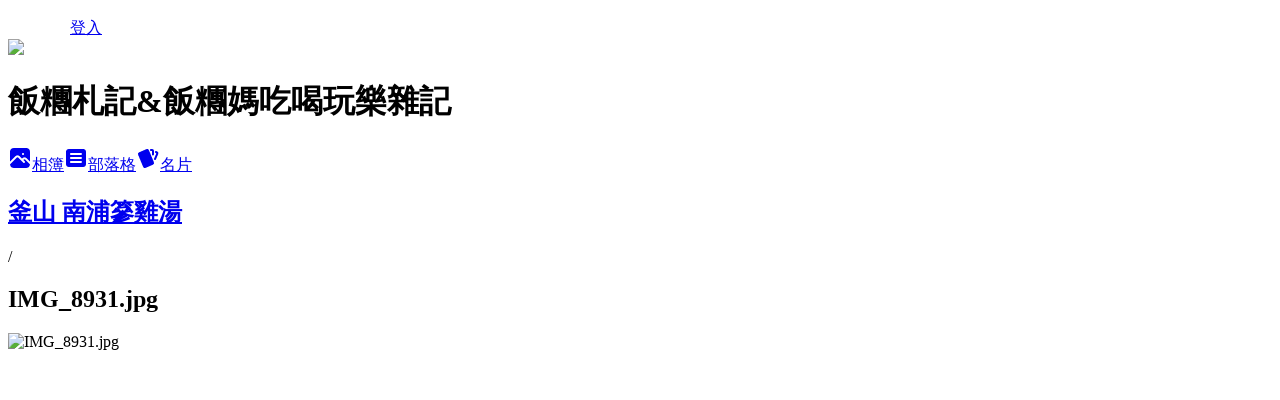

--- FILE ---
content_type: text/html; charset=utf-8
request_url: https://qqrice0416.pixnet.net/albums/416719079/photos/4750635595
body_size: 18070
content:
<!DOCTYPE html><html lang="zh-TW"><head><meta charSet="utf-8"/><meta name="viewport" content="width=device-width, initial-scale=1"/><link rel="preload" href="/logo_pixnet_ch.svg" as="image"/><link rel="preload" as="image" href="https://picsum.photos/seed/qqrice0416/1200/400"/><link rel="preload" href="https://pimg.1px.tw/qqrice0416/1601719321-2688829232-g.jpg" as="image"/><link rel="stylesheet" href="/main.css" data-precedence="base"/><link rel="preload" as="script" fetchPriority="low" href="https://static.1px.tw/blog-next/_next/static/chunks/94688e2baa9fea03.js"/><script src="https://static.1px.tw/blog-next/_next/static/chunks/41eaa5427c45ebcc.js" async=""></script><script src="https://static.1px.tw/blog-next/_next/static/chunks/e2c6231760bc85bd.js" async=""></script><script src="https://static.1px.tw/blog-next/_next/static/chunks/94bde6376cf279be.js" async=""></script><script src="https://static.1px.tw/blog-next/_next/static/chunks/426b9d9d938a9eb4.js" async=""></script><script src="https://static.1px.tw/blog-next/_next/static/chunks/turbopack-5021d21b4b170dda.js" async=""></script><script src="https://static.1px.tw/blog-next/_next/static/chunks/ff1a16fafef87110.js" async=""></script><script src="https://static.1px.tw/blog-next/_next/static/chunks/e308b2b9ce476a3e.js" async=""></script><script src="https://static.1px.tw/blog-next/_next/static/chunks/2bf79572a40338b7.js" async=""></script><script src="https://static.1px.tw/blog-next/_next/static/chunks/d3c6eed28c1dd8e2.js" async=""></script><script src="https://static.1px.tw/blog-next/_next/static/chunks/d4d39cfc2a072218.js" async=""></script><script src="https://static.1px.tw/blog-next/_next/static/chunks/6a5d72c05b9cd4ba.js" async=""></script><script src="https://static.1px.tw/blog-next/_next/static/chunks/8af6103cf1375f47.js" async=""></script><script src="https://static.1px.tw/blog-next/_next/static/chunks/60d08651d643cedc.js" async=""></script><script src="https://static.1px.tw/blog-next/_next/static/chunks/3dc6d785adb4c96e.js" async=""></script><script src="https://static.1px.tw/blog-next/_next/static/chunks/ed01c75076819ebd.js" async=""></script><script src="https://static.1px.tw/blog-next/_next/static/chunks/a4df8fc19a9a82e6.js" async=""></script><link rel="preload" href="https://pagead2.googlesyndication.com/pagead/js/adsbygoogle.js?client=ca-pub-3860132032104338" as="script" crossorigin=""/><title>IMG_8931.jpg - 痞客邦</title><meta name="description" content="IMG_8931.jpg"/><meta name="google-adsense-platform-account" content="pub-2647689032095179"/><meta name="google-adsense-account" content="pub-3860132032104338"/><meta name="fb:app_id" content="101730233200171"/><link rel="canonical" href="https://qqrice0416.pixnet.net/blog/albums/416719079/photos/4750635595"/><meta property="og:title" content="IMG_8931.jpg - 痞客邦"/><meta property="og:description" content="IMG_8931.jpg"/><meta property="og:url" content="https://qqrice0416.pixnet.net/blog/albums/416719079/photos/4750635595"/><meta property="og:image" content="https://pimg.1px.tw/qqrice0416/1601719321-2688829232-g.jpg"/><meta property="og:image:width" content="1200"/><meta property="og:image:height" content="630"/><meta property="og:image:alt" content="IMG_8931.jpg"/><meta property="og:type" content="article"/><meta name="twitter:card" content="summary_large_image"/><meta name="twitter:title" content="IMG_8931.jpg - 痞客邦"/><meta name="twitter:description" content="IMG_8931.jpg"/><meta name="twitter:image" content="https://pimg.1px.tw/qqrice0416/1601719321-2688829232-g.jpg"/><link rel="icon" href="/favicon.ico?favicon.a62c60e0.ico" sizes="32x32" type="image/x-icon"/><script src="https://static.1px.tw/blog-next/_next/static/chunks/a6dad97d9634a72d.js" noModule=""></script></head><body><!--$--><!--/$--><!--$?--><template id="B:0"></template><!--/$--><script>requestAnimationFrame(function(){$RT=performance.now()});</script><script src="https://static.1px.tw/blog-next/_next/static/chunks/94688e2baa9fea03.js" id="_R_" async=""></script><div hidden id="S:0"><script id="pixnet-vars">
          window.PIXNET = {
            post_id: 0,
            name: "qqrice0416",
            user_id: 0,
            blog_id: "4411017",
            display_ads: true
          }; 
        </script><div class="relative min-h-screen"><nav class="fixed z-20 w-full bg-orange-500 text-white shadow-sm"><div id="pixnet-navbar-ad-blog_top"></div><div class="container mx-auto flex h-14 max-w-5xl items-center justify-between px-5"><a href="https://www.pixnet.net"><img src="/logo_pixnet_ch.svg" alt="PIXNET Logo"/></a><a href="/auth/authorize" class="!text-white">登入</a></div></nav><div class="container mx-auto max-w-5xl pt-[45px]"><div class="sm:px-4"><div class="bg-muted relative flex flex-col items-center justify-center gap-4 overflow-clip py-10 sm:mt-8 sm:rounded-sm"><img src="https://picsum.photos/seed/qqrice0416/1200/400" class="absolute inset-0 h-full w-full object-cover"/><div class="absolute inset-0 bg-black/40 backdrop-blur-sm"></div><div class="relative z-10 flex flex-col items-center justify-center gap-4 px-4"><span data-slot="avatar" class="relative flex shrink-0 overflow-hidden rounded-full size-24 shadow"><span data-slot="avatar-fallback" class="bg-muted flex size-full items-center justify-center rounded-full"></span></span><div class="text-center"><h1 class="mb-1 text-2xl font-bold text-white text-shadow-2xs">飯糰札記&amp;飯糰媽吃喝玩樂雜記</h1></div><div class="flex items-center justify-center gap-3"><a href="/albums" data-slot="button" class="inline-flex items-center justify-center gap-2 whitespace-nowrap text-sm font-medium transition-all disabled:pointer-events-none disabled:opacity-50 [&amp;_svg]:pointer-events-none [&amp;_svg:not([class*=&#x27;size-&#x27;])]:size-4 shrink-0 [&amp;_svg]:shrink-0 outline-none focus-visible:border-ring focus-visible:ring-ring/50 focus-visible:ring-[3px] aria-invalid:ring-destructive/20 dark:aria-invalid:ring-destructive/40 aria-invalid:border-destructive bg-primary text-primary-foreground hover:bg-primary/90 h-9 px-4 py-2 has-[&gt;svg]:px-3 cursor-pointer rounded-full"><svg xmlns="http://www.w3.org/2000/svg" width="24" height="24" viewBox="0 0 24 24" fill="currentColor" stroke="none" class="tabler-icon tabler-icon-photo-filled "><path d="M8.813 11.612c.457 -.38 .918 -.38 1.386 .011l.108 .098l4.986 4.986l.094 .083a1 1 0 0 0 1.403 -1.403l-.083 -.094l-1.292 -1.293l.292 -.293l.106 -.095c.457 -.38 .918 -.38 1.386 .011l.108 .098l4.674 4.675a4 4 0 0 1 -3.775 3.599l-.206 .005h-12a4 4 0 0 1 -3.98 -3.603l6.687 -6.69l.106 -.095zm9.187 -9.612a4 4 0 0 1 3.995 3.8l.005 .2v9.585l-3.293 -3.292l-.15 -.137c-1.256 -1.095 -2.85 -1.097 -4.096 -.017l-.154 .14l-.307 .306l-2.293 -2.292l-.15 -.137c-1.256 -1.095 -2.85 -1.097 -4.096 -.017l-.154 .14l-5.307 5.306v-9.585a4 4 0 0 1 3.8 -3.995l.2 -.005h12zm-2.99 5l-.127 .007a1 1 0 0 0 0 1.986l.117 .007l.127 -.007a1 1 0 0 0 0 -1.986l-.117 -.007z"></path></svg>相簿</a><a href="/blog" data-slot="button" class="inline-flex items-center justify-center gap-2 whitespace-nowrap text-sm font-medium transition-all disabled:pointer-events-none disabled:opacity-50 [&amp;_svg]:pointer-events-none [&amp;_svg:not([class*=&#x27;size-&#x27;])]:size-4 shrink-0 [&amp;_svg]:shrink-0 outline-none focus-visible:border-ring focus-visible:ring-ring/50 focus-visible:ring-[3px] aria-invalid:ring-destructive/20 dark:aria-invalid:ring-destructive/40 aria-invalid:border-destructive border bg-background shadow-xs hover:bg-accent hover:text-accent-foreground dark:bg-input/30 dark:border-input dark:hover:bg-input/50 h-9 px-4 py-2 has-[&gt;svg]:px-3 cursor-pointer rounded-full"><svg xmlns="http://www.w3.org/2000/svg" width="24" height="24" viewBox="0 0 24 24" fill="currentColor" stroke="none" class="tabler-icon tabler-icon-article-filled "><path d="M19 3a3 3 0 0 1 2.995 2.824l.005 .176v12a3 3 0 0 1 -2.824 2.995l-.176 .005h-14a3 3 0 0 1 -2.995 -2.824l-.005 -.176v-12a3 3 0 0 1 2.824 -2.995l.176 -.005h14zm-2 12h-10l-.117 .007a1 1 0 0 0 0 1.986l.117 .007h10l.117 -.007a1 1 0 0 0 0 -1.986l-.117 -.007zm0 -4h-10l-.117 .007a1 1 0 0 0 0 1.986l.117 .007h10l.117 -.007a1 1 0 0 0 0 -1.986l-.117 -.007zm0 -4h-10l-.117 .007a1 1 0 0 0 0 1.986l.117 .007h10l.117 -.007a1 1 0 0 0 0 -1.986l-.117 -.007z"></path></svg>部落格</a><a href="https://www.pixnet.net/pcard/4411017" data-slot="button" class="inline-flex items-center justify-center gap-2 whitespace-nowrap text-sm font-medium transition-all disabled:pointer-events-none disabled:opacity-50 [&amp;_svg]:pointer-events-none [&amp;_svg:not([class*=&#x27;size-&#x27;])]:size-4 shrink-0 [&amp;_svg]:shrink-0 outline-none focus-visible:border-ring focus-visible:ring-ring/50 focus-visible:ring-[3px] aria-invalid:ring-destructive/20 dark:aria-invalid:ring-destructive/40 aria-invalid:border-destructive border bg-background shadow-xs hover:bg-accent hover:text-accent-foreground dark:bg-input/30 dark:border-input dark:hover:bg-input/50 h-9 px-4 py-2 has-[&gt;svg]:px-3 cursor-pointer rounded-full"><svg xmlns="http://www.w3.org/2000/svg" width="24" height="24" viewBox="0 0 24 24" fill="currentColor" stroke="none" class="tabler-icon tabler-icon-cards-filled "><path d="M10.348 3.169l-7.15 3.113a2 2 0 0 0 -1.03 2.608l4.92 11.895a1.96 1.96 0 0 0 2.59 1.063l7.142 -3.11a2.002 2.002 0 0 0 1.036 -2.611l-4.92 -11.894a1.96 1.96 0 0 0 -2.588 -1.064z"></path><path d="M16 3a2 2 0 0 1 1.995 1.85l.005 .15v3.5a1 1 0 0 1 -1.993 .117l-.007 -.117v-3.5h-1a1 1 0 0 1 -.117 -1.993l.117 -.007h1z"></path><path d="M19.08 5.61a1 1 0 0 1 1.31 -.53c.257 .108 .505 .21 .769 .314a2 2 0 0 1 1.114 2.479l-.056 .146l-2.298 5.374a1 1 0 0 1 -1.878 -.676l.04 -.11l2.296 -5.371l-.366 -.148l-.402 -.167a1 1 0 0 1 -.53 -1.312z"></path></svg>名片</a></div></div></div></div><div class="p-4"><div class="mb-4 flex items-center gap-2"><a href="/albums/416719079" class="text-gray-400 hover:text-gray-500"><h2 class="text-lg font-bold">釜山 南浦篸雞湯</h2></a><span>/</span><h2 class="text-lg font-bold text-gray-500">IMG_8931.jpg</h2></div><div class="overflow-clip rounded-lg border"><img src="https://pimg.1px.tw/qqrice0416/1601719321-2688829232-g.jpg" alt="IMG_8931.jpg" class="h-auto w-full rounded-lg object-contain"/></div></div></div></div><section aria-label="Notifications alt+T" tabindex="-1" aria-live="polite" aria-relevant="additions text" aria-atomic="false"></section></div><script>$RB=[];$RV=function(a){$RT=performance.now();for(var b=0;b<a.length;b+=2){var c=a[b],e=a[b+1];null!==e.parentNode&&e.parentNode.removeChild(e);var f=c.parentNode;if(f){var g=c.previousSibling,h=0;do{if(c&&8===c.nodeType){var d=c.data;if("/$"===d||"/&"===d)if(0===h)break;else h--;else"$"!==d&&"$?"!==d&&"$~"!==d&&"$!"!==d&&"&"!==d||h++}d=c.nextSibling;f.removeChild(c);c=d}while(c);for(;e.firstChild;)f.insertBefore(e.firstChild,c);g.data="$";g._reactRetry&&requestAnimationFrame(g._reactRetry)}}a.length=0};
$RC=function(a,b){if(b=document.getElementById(b))(a=document.getElementById(a))?(a.previousSibling.data="$~",$RB.push(a,b),2===$RB.length&&("number"!==typeof $RT?requestAnimationFrame($RV.bind(null,$RB)):(a=performance.now(),setTimeout($RV.bind(null,$RB),2300>a&&2E3<a?2300-a:$RT+300-a)))):b.parentNode.removeChild(b)};$RC("B:0","S:0")</script><script>(self.__next_f=self.__next_f||[]).push([0])</script><script>self.__next_f.push([1,"1:\"$Sreact.fragment\"\n3:I[39756,[\"https://static.1px.tw/blog-next/_next/static/chunks/ff1a16fafef87110.js\",\"https://static.1px.tw/blog-next/_next/static/chunks/e308b2b9ce476a3e.js\"],\"default\"]\n4:I[53536,[\"https://static.1px.tw/blog-next/_next/static/chunks/ff1a16fafef87110.js\",\"https://static.1px.tw/blog-next/_next/static/chunks/e308b2b9ce476a3e.js\"],\"default\"]\n6:I[97367,[\"https://static.1px.tw/blog-next/_next/static/chunks/ff1a16fafef87110.js\",\"https://static.1px.tw/blog-next/_next/static/chunks/e308b2b9ce476a3e.js\"],\"OutletBoundary\"]\n8:I[97367,[\"https://static.1px.tw/blog-next/_next/static/chunks/ff1a16fafef87110.js\",\"https://static.1px.tw/blog-next/_next/static/chunks/e308b2b9ce476a3e.js\"],\"ViewportBoundary\"]\na:I[97367,[\"https://static.1px.tw/blog-next/_next/static/chunks/ff1a16fafef87110.js\",\"https://static.1px.tw/blog-next/_next/static/chunks/e308b2b9ce476a3e.js\"],\"MetadataBoundary\"]\nc:I[63491,[\"https://static.1px.tw/blog-next/_next/static/chunks/2bf79572a40338b7.js\",\"https://static.1px.tw/blog-next/_next/static/chunks/d3c6eed28c1dd8e2.js\"],\"default\"]\n"])</script><script>self.__next_f.push([1,"0:{\"P\":null,\"b\":\"GNVOoHTb9Me2mzjjXS7nK\",\"c\":[\"\",\"albums\",\"416719079\",\"photos\",\"4750635595\"],\"q\":\"\",\"i\":false,\"f\":[[[\"\",{\"children\":[\"albums\",{\"children\":[[\"id\",\"416719079\",\"d\"],{\"children\":[\"photos\",{\"children\":[[\"photoId\",\"4750635595\",\"d\"],{\"children\":[\"__PAGE__\",{}]}]}]}]}]},\"$undefined\",\"$undefined\",true],[[\"$\",\"$1\",\"c\",{\"children\":[[[\"$\",\"script\",\"script-0\",{\"src\":\"https://static.1px.tw/blog-next/_next/static/chunks/d4d39cfc2a072218.js\",\"async\":true,\"nonce\":\"$undefined\"}],[\"$\",\"script\",\"script-1\",{\"src\":\"https://static.1px.tw/blog-next/_next/static/chunks/6a5d72c05b9cd4ba.js\",\"async\":true,\"nonce\":\"$undefined\"}],[\"$\",\"script\",\"script-2\",{\"src\":\"https://static.1px.tw/blog-next/_next/static/chunks/8af6103cf1375f47.js\",\"async\":true,\"nonce\":\"$undefined\"}]],\"$L2\"]}],{\"children\":[[\"$\",\"$1\",\"c\",{\"children\":[null,[\"$\",\"$L3\",null,{\"parallelRouterKey\":\"children\",\"error\":\"$undefined\",\"errorStyles\":\"$undefined\",\"errorScripts\":\"$undefined\",\"template\":[\"$\",\"$L4\",null,{}],\"templateStyles\":\"$undefined\",\"templateScripts\":\"$undefined\",\"notFound\":\"$undefined\",\"forbidden\":\"$undefined\",\"unauthorized\":\"$undefined\"}]]}],{\"children\":[[\"$\",\"$1\",\"c\",{\"children\":[null,[\"$\",\"$L3\",null,{\"parallelRouterKey\":\"children\",\"error\":\"$undefined\",\"errorStyles\":\"$undefined\",\"errorScripts\":\"$undefined\",\"template\":[\"$\",\"$L4\",null,{}],\"templateStyles\":\"$undefined\",\"templateScripts\":\"$undefined\",\"notFound\":\"$undefined\",\"forbidden\":\"$undefined\",\"unauthorized\":\"$undefined\"}]]}],{\"children\":[[\"$\",\"$1\",\"c\",{\"children\":[null,[\"$\",\"$L3\",null,{\"parallelRouterKey\":\"children\",\"error\":\"$undefined\",\"errorStyles\":\"$undefined\",\"errorScripts\":\"$undefined\",\"template\":[\"$\",\"$L4\",null,{}],\"templateStyles\":\"$undefined\",\"templateScripts\":\"$undefined\",\"notFound\":\"$undefined\",\"forbidden\":\"$undefined\",\"unauthorized\":\"$undefined\"}]]}],{\"children\":[[\"$\",\"$1\",\"c\",{\"children\":[null,[\"$\",\"$L3\",null,{\"parallelRouterKey\":\"children\",\"error\":\"$undefined\",\"errorStyles\":\"$undefined\",\"errorScripts\":\"$undefined\",\"template\":[\"$\",\"$L4\",null,{}],\"templateStyles\":\"$undefined\",\"templateScripts\":\"$undefined\",\"notFound\":\"$undefined\",\"forbidden\":\"$undefined\",\"unauthorized\":\"$undefined\"}]]}],{\"children\":[[\"$\",\"$1\",\"c\",{\"children\":[\"$L5\",[[\"$\",\"script\",\"script-0\",{\"src\":\"https://static.1px.tw/blog-next/_next/static/chunks/3dc6d785adb4c96e.js\",\"async\":true,\"nonce\":\"$undefined\"}],[\"$\",\"script\",\"script-1\",{\"src\":\"https://static.1px.tw/blog-next/_next/static/chunks/ed01c75076819ebd.js\",\"async\":true,\"nonce\":\"$undefined\"}],[\"$\",\"script\",\"script-2\",{\"src\":\"https://static.1px.tw/blog-next/_next/static/chunks/a4df8fc19a9a82e6.js\",\"async\":true,\"nonce\":\"$undefined\"}]],[\"$\",\"$L6\",null,{\"children\":\"$@7\"}]]}],{},null,false,false]},null,false,false]},null,false,false]},null,false,false]},null,false,false]},null,false,false],[\"$\",\"$1\",\"h\",{\"children\":[null,[\"$\",\"$L8\",null,{\"children\":\"$@9\"}],[\"$\",\"$La\",null,{\"children\":\"$@b\"}],null]}],false]],\"m\":\"$undefined\",\"G\":[\"$c\",[]],\"S\":false}\n"])</script><script>self.__next_f.push([1,"9:[[\"$\",\"meta\",\"0\",{\"charSet\":\"utf-8\"}],[\"$\",\"meta\",\"1\",{\"name\":\"viewport\",\"content\":\"width=device-width, initial-scale=1\"}]]\n"])</script><script>self.__next_f.push([1,"d:I[79520,[\"https://static.1px.tw/blog-next/_next/static/chunks/d4d39cfc2a072218.js\",\"https://static.1px.tw/blog-next/_next/static/chunks/6a5d72c05b9cd4ba.js\",\"https://static.1px.tw/blog-next/_next/static/chunks/8af6103cf1375f47.js\"],\"\"]\n10:I[2352,[\"https://static.1px.tw/blog-next/_next/static/chunks/d4d39cfc2a072218.js\",\"https://static.1px.tw/blog-next/_next/static/chunks/6a5d72c05b9cd4ba.js\",\"https://static.1px.tw/blog-next/_next/static/chunks/8af6103cf1375f47.js\"],\"AdultWarningModal\"]\n11:I[69182,[\"https://static.1px.tw/blog-next/_next/static/chunks/d4d39cfc2a072218.js\",\"https://static.1px.tw/blog-next/_next/static/chunks/6a5d72c05b9cd4ba.js\",\"https://static.1px.tw/blog-next/_next/static/chunks/8af6103cf1375f47.js\"],\"HydrationComplete\"]\n12:I[12985,[\"https://static.1px.tw/blog-next/_next/static/chunks/d4d39cfc2a072218.js\",\"https://static.1px.tw/blog-next/_next/static/chunks/6a5d72c05b9cd4ba.js\",\"https://static.1px.tw/blog-next/_next/static/chunks/8af6103cf1375f47.js\"],\"NuqsAdapter\"]\n13:I[82782,[\"https://static.1px.tw/blog-next/_next/static/chunks/d4d39cfc2a072218.js\",\"https://static.1px.tw/blog-next/_next/static/chunks/6a5d72c05b9cd4ba.js\",\"https://static.1px.tw/blog-next/_next/static/chunks/8af6103cf1375f47.js\"],\"RefineContext\"]\n14:I[29306,[\"https://static.1px.tw/blog-next/_next/static/chunks/d4d39cfc2a072218.js\",\"https://static.1px.tw/blog-next/_next/static/chunks/6a5d72c05b9cd4ba.js\",\"https://static.1px.tw/blog-next/_next/static/chunks/8af6103cf1375f47.js\",\"https://static.1px.tw/blog-next/_next/static/chunks/60d08651d643cedc.js\",\"https://static.1px.tw/blog-next/_next/static/chunks/d3c6eed28c1dd8e2.js\"],\"default\"]\n2:[\"$\",\"html\",null,{\"lang\":\"zh-TW\",\"children\":[[\"$\",\"$Ld\",null,{\"id\":\"google-tag-manager\",\"strategy\":\"afterInteractive\",\"children\":\"\\n(function(w,d,s,l,i){w[l]=w[l]||[];w[l].push({'gtm.start':\\nnew Date().getTime(),event:'gtm.js'});var f=d.getElementsByTagName(s)[0],\\nj=d.createElement(s),dl=l!='dataLayer'?'\u0026l='+l:'';j.async=true;j.src=\\n'https://www.googletagmanager.com/gtm.js?id='+i+dl;f.parentNode.insertBefore(j,f);\\n})(window,document,'script','dataLayer','GTM-TRLQMPKX');\\n  \"}],\"$Le\",\"$Lf\",[\"$\",\"body\",null,{\"children\":[[\"$\",\"$L10\",null,{\"display\":false}],[\"$\",\"$L11\",null,{}],[\"$\",\"$L12\",null,{\"children\":[\"$\",\"$L13\",null,{\"children\":[\"$\",\"$L3\",null,{\"parallelRouterKey\":\"children\",\"error\":\"$undefined\",\"errorStyles\":\"$undefined\",\"errorScripts\":\"$undefined\",\"template\":[\"$\",\"$L4\",null,{}],\"templateStyles\":\"$undefined\",\"templateScripts\":\"$undefined\",\"notFound\":[[\"$\",\"$L14\",null,{}],[]],\"forbidden\":\"$undefined\",\"unauthorized\":\"$undefined\"}]}]}]]}]]}]\n"])</script><script>self.__next_f.push([1,"e:null\nf:[\"$\",\"$Ld\",null,{\"async\":true,\"src\":\"https://pagead2.googlesyndication.com/pagead/js/adsbygoogle.js?client=ca-pub-3860132032104338\",\"crossOrigin\":\"anonymous\",\"strategy\":\"afterInteractive\"}]\n"])</script><script>self.__next_f.push([1,"16:I[86294,[\"https://static.1px.tw/blog-next/_next/static/chunks/d4d39cfc2a072218.js\",\"https://static.1px.tw/blog-next/_next/static/chunks/6a5d72c05b9cd4ba.js\",\"https://static.1px.tw/blog-next/_next/static/chunks/8af6103cf1375f47.js\",\"https://static.1px.tw/blog-next/_next/static/chunks/3dc6d785adb4c96e.js\",\"https://static.1px.tw/blog-next/_next/static/chunks/ed01c75076819ebd.js\",\"https://static.1px.tw/blog-next/_next/static/chunks/a4df8fc19a9a82e6.js\"],\"HeaderSection\"]\n19:I[27201,[\"https://static.1px.tw/blog-next/_next/static/chunks/ff1a16fafef87110.js\",\"https://static.1px.tw/blog-next/_next/static/chunks/e308b2b9ce476a3e.js\"],\"IconMark\"]\n:HL[\"/main.css\",\"style\"]\n17:T11f0,"])</script><script>self.__next_f.push([1,"\u003cp\u003e\u003cstrong\u003e❤\u0026nbsp;澳門\u0026nbsp;❤\u003c/strong\u003e\u003c/p\u003e\n\u003cp\u003e【永利皇宮】\u003ca href=\"http://qqrice0416.pixnet.net/blog/post/44965708\" target=\"_blank\"\u003e皇宮客房\u003c/a\u003e\u003c/p\u003e\n\u003cp\u003e【新濠影匯】\u003ca href=\"http://qqrice0416.pixnet.net/blog/post/44513917\" target=\"_blank\"\u003e巨星尊貴套房\u003c/a\u003e\u003c/p\u003e\n\u003cp\u003e【澳門銀河】\u003ca href=\"http://qqrice0416.pixnet.net/blog/post/44214472\" target=\"_blank\"\u003e大倉酒店\u003c/a\u003e\u003c/p\u003e\n\u003cp\u003e【澳門銀河】\u003ca href=\"http://qqrice0416.pixnet.net/blog/post/44312410\" target=\"_blank\"\u003eJW萬豪酒店\u003c/a\u003e\u003c/p\u003e\n\u003cp\u003e【澳門銀河】\u003ca href=\"http://qqrice0416.pixnet.net/blog/post/44109100\" target=\"_blank\"\u003e銀河酒店-銀河套房\u003c/a\u003e\u003c/p\u003e\n\u003cp\u003e【澳門銀河】\u003ca href=\"http://qqrice0416.pixnet.net/blog/post/36975765\" target=\"_blank\"\u003e悅榕庄\u003c/a\u003e\u003c/p\u003e\n\u003cp\u003e【威尼斯人】\u003ca href=\"http://qqrice0416.pixnet.net/blog/post/36976163\" target=\"_blank\"\u003e皇室套房\u003c/a\u003e\u003c/p\u003e\n\u003cp\u003e【美獅美高梅】\u003ca href=http://qqrice0416.pixnet.net/blog/post/45922095\" target=\"_blank\"\u003e渡假景觀客房\u003c/a\u003e\u003c/p\n\u003cp\u003e【金沙城中心】\u003ca href=http://qqrice0416.pixnet.net/blog/post/44312683\" target=\"_blank\"\u003e假日酒店\u003c/a\u003e\u003c/p\u003e\n\u003cp\u003e【金沙城中心】\u003ca href=http://qqrice0416.pixnet.net/blog/post/44383108\" target=\"_blank\"\u003e喜來登酒店\u003c/a\u003e\u003c/p\u003e\n\u003cp\u003e【金沙城中心】\u003ca href=http://qqrice0416.pixnet.net/blog/post/39886909\" target=\"_blank\"\u003e康萊德酒店\u003c/a\u003e\u003c/p\u003e\n\n\n\u003cp\u003e\u003cstrong\u003e❤\u0026nbsp;日本\u0026nbsp;❤\u003c/strong\u003e\u003c/p\u003e\n\u003cp\u003e【淺草】\u003ca href=\"http://qqrice0416.pixnet.net/blog/post/43081282\" target=\"_blank\"\u003eAGORA PLACE ASAKUSA\u003c/a\u003e\u003c/p\u003e\n\u003cp\u003e【台場】\u003ca href=\"http://qqrice0416.pixnet.net/blog/post/42538907\" target=\"_blank\"\u003e東京日航酒店(希爾頓)\u003c/a\u003e\u003c/p\u003e\n\u003cp\u003e【舞濱】\u003ca href=\"http://qqrice0416.pixnet.net/blog/post/42685097\" target=\"_blank\"\u003e迪士尼海洋大飯店\u003c/a\u003e\u003c/p\u003e\n\u003cp\u003e【福岡】\u003ca href=\"http://qqrice0416.pixnet.net/blog/post/43507319\" target=\"_blank\"\u003e博多中洲華盛頓酒店\u003c/a\u003e\u003c/p\u003e\n\u003cp\u003e【長崎】\u003ca href=\"http://qqrice0416.pixnet.net/blog/post/40918984\" target=\"_blank\"\u003eJR豪斯登堡大倉酒店\u003c/a\u003e\u003c/p\u003e\n\u003cp\u003e【湯布院】\u003ca href=\"http://qqrice0416.pixnet.net/blog/post/43073248\" target=\"_blank\"\u003e由布岳一望の宿 美星\u003c/a\u003e\u003c/p\u003e\n\u003cp\u003e【沖繩】\u003ca href=\"http://qqrice0416.pixnet.net/blog/post/44573617\" target=\"_blank\"\u003e那霸阿爾蒙特飯店\u003c/a\u003e\u003c/p\u003e\n\u003cp\u003e【沖繩】\u003ca href=\"http://qqrice0416.pixnet.net/blog/post/45091473\" target=\"_blank\"\u003e月球海洋宜野灣酒店\u003c/a\u003e\u003c/p\u003e\n\u003cp\u003e【沖繩】\u003ca href=\"http://qqrice0416.pixnet.net/blog/post/44425051\" target=\"_blank\"\u003e沖繩坎帕納船舶酒店\u003c/a\u003e\u003c/p\u003e\n\u003cp\u003e【沖繩】\u003ca href=\"http://qqrice0416.pixnet.net/blog/post/44933185\" target=\"_blank\"\u003e北谷希爾頓度假酒店\u003c/a\u003e\u003c/p\u003e\n\u003cp\u003e【沖繩】\u003ca href=\"http://qqrice0416.pixnet.net/blog/post/44932774\" target=\"_blank\"\u003e海濱公寓酒店\u003c/a\u003e\u003c/p\u003e\n\n\u003cp\u003e\u003cstrong\u003e❤\u0026nbsp;香港\u0026nbsp;❤\u003c/strong\u003e\u003c/p\u003e\n\u003cp\u003e【銅鑼灣】\u003ca href=\"http://qqrice0416.pixnet.net/blog/post/42516920\" target=\"_blank\"\u003e隆堡柏寧頓酒店\u003c/a\u003e\u003c/p\u003e\n\n\u003cp\u003e\u003cstrong\u003e❤\u0026nbsp;泰國\u0026nbsp;❤\u003c/strong\u003e\u003c/p\u003e\n\u003cp\u003e【曼谷】\u003ca href=\"http://qqrice0416.pixnet.net/blog/post/46001769\" target=\"_blank\"\u003eiCheck inn\u003c/a\u003e\u003c/p\u003e\n\u003cp\u003e【曼谷】\u003ca href=\"http://qqrice0416.pixnet.net/blog/post/46001793\" target=\"_blank\"\u003eAspira hiptique\u003c/a\u003e\u003c/p\u003e\n\u003cp\u003e【麗貝島】\u003ca href=\"http://qqrice0416.pixnet.net/blog/post/45934353\" target=\"_blank\"\u003eSita Beach Resort\u003c/a\u003e\u003c/p\u003e\n\n\u003cp\u003e\u003cstrong\u003e❤\u0026nbsp;義大利\u0026nbsp;❤\u003c/strong\u003e\u003c/p\u003e\n\u003cp\u003e【米蘭】\u003ca href=\"http://qqrice0416.pixnet.net/blog/post/45512061\" target=\"_blank\"\u003eStarhotels Anderson\u003c/a\u003e\u003c/p\u003e\n\u003cp\u003e【威尼斯】\u003ca href=\"http://qqrice0416.pixnet.net/blog/post/45546198\" target=\"_blank\"\u003eStarhotels Splendid\u003c/a\u003e\u003c/p\u003e\n\u003cp\u003e【佛羅倫斯】\u003ca href=\"http://qqrice0416.pixnet.net/blog/post/45665448\" target=\"_blank\"\u003eGrand Hotel Cavour\u003c/a\u003e\u003c/p\u003e\n\u003cp\u003e【維亞雷焦】\u003ca href=\"http://qqrice0416.pixnet.net/blog/post/45616710\" target=\"_blank\"\u003ePrincipe di Piemonte\u003c/a\u003e\u003c/p\u003e\n\u003cp\u003e【羅馬】\u003ca href=\"http://qqrice0416.pixnet.net/blog/post/45729303\" target=\"_blank\"\u003eGrand Hotel Via Veneto\u003c/a\u003e\u003c/p\u003e\n\u003cp\u003e【拿波里】\u003ca href=\"http://qqrice0416.pixnet.net/blog/post/45486954\" target=\"_blank\"\u003eRemeo Hotel\u003c/a\u003e\u003c/p\u003e\n\u003cp\u003e【拿波里】\u003ca href=\"http://qqrice0416.pixnet.net/blog/post/45408045\" target=\"_blank\"\u003eStarhotels Terminus\u003c/a\u003e\u003c/p\u003e\n\u003cp\u003e【卡布里島】\u003ca href=\"http://qqrice0416.pixnet.net/blog/post/45442383\" target=\"_blank\"\u003eHotel Regina Cristina \u003c/a\u003e\u003c/p\u003e\n\n\n\u003cp\u003e\u003cstrong\u003e\u003ca href=\"http://vbtrax.com/track/clicks/1130/c627c2bc9f0626dffb9cbd2e8d2b8914736249cf7de9f0ab416db3046404?subid_1=\u0026amp;subid_2=\u0026amp;subid_3=\u0026amp;subid_4=\u0026amp;subid_5=\" target=\"_blank\"\u003e❤❤\u0026nbsp;訂房去\u0026nbsp;❤❤\u003c/a\u003e\u003c/strong\u003e\u003c/p\u003e"])</script><script>self.__next_f.push([1,"5:[[\"$\",\"script\",null,{\"id\":\"pixnet-vars\",\"children\":\"\\n          window.PIXNET = {\\n            post_id: 0,\\n            name: \\\"qqrice0416\\\",\\n            user_id: 0,\\n            blog_id: \\\"4411017\\\",\\n            display_ads: true\\n          }; \\n        \"}],[\"$\",\"link\",null,{\"rel\":\"stylesheet\",\"href\":\"/main.css\",\"precedence\":\"base\"}],[\"$\",\"div\",null,{\"className\":\"relative min-h-screen\",\"children\":[\"$L15\",[\"$\",\"div\",null,{\"className\":\"container mx-auto max-w-5xl pt-[45px]\",\"children\":[[\"$\",\"$L16\",null,{\"blog\":{\"blog_id\":\"4411017\",\"urls\":{\"blog_url\":\"https://qqrice0416.pixnet.net/blog\",\"album_url\":\"https://qqrice0416.pixnet.net/albums\",\"card_url\":\"https://www.pixnet.net/pcard/qqrice0416\",\"sitemap_url\":\"https://qqrice0416.pixnet.net/sitemap.xml\"},\"name\":\"qqrice0416\",\"display_name\":\"飯糰札記\u0026飯糰媽吃喝玩樂雜記\",\"description\":\"歡迎光臨\\\"飯糰\\\"\u0026\\\"飯糰媽\\\"在痞客邦的小天地~~\\n\u003cbr\u003e這裡紀錄了溫刀寶貝霸王狗狗「飯糰」的生活點滴， 以及飯糰媽國內外四處趴趴走的「吃喝玩樂分享」，   \\n\u003cbr\u003e感謝您的來訪，也歡迎大家訂閱\u0026留言或者幫忙推推+按讚哦!!\",\"visibility\":\"public\",\"freeze\":\"active\",\"default_comment_permission\":\"deny\",\"service_album\":\"enable\",\"rss_mode\":\"auto\",\"taxonomy\":{\"id\":16,\"name\":\"休閒旅遊\"},\"logo\":{\"id\":\"7011265613\",\"url\":\"https://pimg.1px.tw/blog/qqrice0416/logo/846750330137070038.webp\"},\"logo_url\":\"https://pimg.1px.tw/blog/qqrice0416/logo/846750330137070038.webp\",\"owner\":{\"sub\":\"838258601939341150\",\"display_name\":\"飯糰媽\",\"avatar\":\"https://pimg.1px.tw/qqrice0416/logo/qqrice0416.png\",\"login_country\":null,\"login_city\":null,\"login_at\":0,\"created_at\":1377848336,\"updated_at\":1765079312},\"socials\":{\"social_email\":null,\"social_line\":null,\"social_facebook\":null,\"social_instagram\":null,\"social_youtube\":null,\"created_at\":null,\"updated_at\":null},\"stats\":{\"views_initialized\":15020512,\"views_total\":15080201,\"views_today\":54,\"post_count\":2985,\"updated_at\":1768583406},\"marketing\":{\"keywords\":null,\"gsc_site_verification\":null,\"sitemap_verified_at\":1768574662,\"ga_account\":null,\"created_at\":1765739420,\"updated_at\":1768574662},\"watermark\":null,\"custom_domain\":null,\"hero_image\":{\"id\":1768583878,\"url\":\"https://picsum.photos/seed/qqrice0416/1200/400\"},\"widgets\":{\"sidebar1\":[{\"id\":4927836,\"identifier\":\"cus1156220\",\"title\":\"2023社群金點賞\",\"sort\":2,\"data\":\"\u003ciframe src=\\\"//sticker.events.pixnet.net/2023pixstarawards/?user_name=QQrice0416\u0026trophy_id=14\\\" frameborder=\\\"0\\\" scrolling=\\\"no\\\" width=\\\"180\\\" height=\\\"300\\\"\u003e\u003c/iframe\u003e\"},{\"id\":4927837,\"identifier\":\"cus1155872\",\"title\":\"2021-2022 社群金點賞\",\"sort\":3,\"data\":\"\u003ciframe src=\\\"//sticker.events.pixnet.net/2022pixstarawards/?user_name=QQrice0416\u0026trophy_id=13\\\" frameborder=\\\"0\\\" scrolling=\\\"no\\\" width=\\\"180\\\" height=\\\"300\\\"\u003e\u003c/iframe\u003e\"},{\"id\":4927839,\"identifier\":\"pixMyPlace\",\"title\":\"版主資訊\",\"sort\":5,\"data\":null},{\"id\":4927840,\"identifier\":\"cus1049917\",\"title\":\"飯糰自我介紹\",\"sort\":6,\"data\":\"\u003cp\u003e挖丟係飯糰啦~~ \u003c/p\u003e\\n\u003cp\u003e啊版主飯糰媽就素我媽咪囉\u003c/p\u003e\\n\u003cp\u003e我是隻馬爾濟斯男寶寶\u003c/p\u003e\\n\u003cp\u003e(2009/04/16~2021/12/24)\u003c/p\u003e\\n\u003cp\u003e歡迎大家常常來我棉家玩哦!!\u003c/p\u003e\u003cbr\u003e\\n\u003cp\u003e\u003ca href=\\\"http://qqrice0416.pixnet.net/album/photo/101247672\\\"\u003e\u003cimg style=\\\"border: 0px currentColor;\\\" title=\\\"2013_09_05_10_57_35\\\" src=\\\"//pic.pimg.tw/qqrice0416/1378353873-3297748970_m.png\\\" alt=\\\"2013_09_05_10_57_35\\\" height=\\\"240\\\" /\u003e\u003c/a\u003e \u0026nbsp;\u0026nbsp;\u0026nbsp;\u0026nbsp;\u0026nbsp;\u0026nbsp;\u0026nbsp;\u003c/p\u003e\"},{\"id\":4927841,\"identifier\":\"cus1139122\",\"title\":\"偶棉也有粉絲專頁囉~~\",\"sort\":7,\"data\":\"\u003ciframe allowtransparency=\\\"true\\\" frame scrolling=\\\"no\\\" src=\\\"//www.facebook.com/v2.5/plugins/page.php?href=https://www.facebook.com/qqrice0416/\u0026amp;width=200\u0026amp;show_facepile=true\u0026amp;small_header=false\u0026amp;hide_cover=false\u0026amp;show_posts=true\u0026amp;locale=zh_TW\\\" style=\\\"border:none; overflow:hidden;width: 100%; height: 380px;\\\"\u003e\u003c/iframe\u003e\"},{\"id\":4927842,\"identifier\":\"cus1092529\",\"title\":\"溫馨提醒\",\"sort\":8,\"data\":\"(1)文章為個人當下的體驗分享，我喜歡不代表你也會喜歡呦~\\r\\n\u003cBR\u003e\\r\\n(2)若有什麼小秘密要跟我說，建議使用悄悄話比較好哦。\\r\\n\u003cBR\u003e\\r\\n(3)非痞客邦會員，以悄悄話留言，無法以悄悄話回覆(若有回覆會公開)。\\r\\n\u003cBR\u003e\\r\\n\"},{\"id\":4927843,\"identifier\":\"pixCategory\",\"title\":\"文章分類\",\"sort\":9,\"data\":[{\"type\":\"folder\",\"id\":null,\"name\":\"飯糰媽愛飯糰\",\"children\":[{\"type\":\"category\",\"id\":\"1752671\",\"name\":\"❤飯糰札記❤\",\"post_count\":134,\"url\":\"\",\"sort\":0},{\"type\":\"category\",\"id\":\"1989796\",\"name\":\"毛孩二三事\",\"post_count\":1,\"url\":\"\",\"sort\":0}],\"url\":\"\",\"sort\":11},{\"type\":\"folder\",\"id\":null,\"name\":\"飯糰媽趴趴走\",\"children\":[{\"type\":\"category\",\"id\":\"1705059\",\"name\":\"台北趴趴走\",\"post_count\":118,\"url\":\"\",\"sort\":0},{\"type\":\"category\",\"id\":\"1765237\",\"name\":\"桃園趴趴走\",\"post_count\":30,\"url\":\"\",\"sort\":0},{\"type\":\"category\",\"id\":\"1766593\",\"name\":\"新竹趴趴走\",\"post_count\":27,\"url\":\"\",\"sort\":1},{\"type\":\"category\",\"id\":\"1728483\",\"name\":\"苗栗趴趴走\",\"post_count\":26,\"url\":\"\",\"sort\":2},{\"type\":\"category\",\"id\":\"1780263\",\"name\":\"台中趴趴走\",\"post_count\":20,\"url\":\"\",\"sort\":3},{\"type\":\"category\",\"id\":\"1784309\",\"name\":\"南投趴趴走\",\"post_count\":12,\"url\":\"\",\"sort\":4},{\"type\":\"category\",\"id\":\"1784313\",\"name\":\"雲嘉趴趴走\",\"post_count\":4,\"url\":\"\",\"sort\":5},{\"type\":\"category\",\"id\":\"1784315\",\"name\":\"台南趴趴走\",\"post_count\":17,\"url\":\"\",\"sort\":6},{\"type\":\"category\",\"id\":\"1851061\",\"name\":\"高屏趴趴走\",\"post_count\":26,\"url\":\"\",\"sort\":7},{\"type\":\"category\",\"id\":\"1689029\",\"name\":\"宜蘭趴趴走\",\"post_count\":50,\"url\":\"\",\"sort\":8},{\"type\":\"category\",\"id\":\"1744133\",\"name\":\"花東趴趴走\",\"post_count\":21,\"url\":\"\",\"sort\":9},{\"type\":\"category\",\"id\":\"1961214\",\"name\":\"基隆趴趴走\",\"post_count\":4,\"url\":\"\",\"sort\":10},{\"type\":\"category\",\"id\":\"1769341\",\"name\":\"趴趴走彙整分享\",\"post_count\":3,\"url\":\"\",\"sort\":11}],\"url\":\"\",\"sort\":11},{\"type\":\"folder\",\"id\":null,\"name\":\"飯糰媽報你吃\",\"children\":[{\"type\":\"category\",\"id\":\"1987872\",\"name\":\"外帶外送美食\",\"post_count\":6,\"url\":\"\",\"sort\":0},{\"type\":\"category\",\"id\":\"1992392\",\"name\":\"美國運通卡美食優惠\",\"post_count\":4,\"url\":\"\",\"sort\":0},{\"type\":\"category\",\"id\":\"1723551\",\"name\":\"內湖區美食\",\"post_count\":296,\"url\":\"\",\"sort\":1},{\"type\":\"category\",\"id\":\"1761145\",\"name\":\"台北市美食\",\"post_count\":317,\"url\":\"\",\"sort\":2},{\"type\":\"category\",\"id\":\"1957236\",\"name\":\"米其林巡禮\",\"post_count\":7,\"url\":\"\",\"sort\":3},{\"type\":\"category\",\"id\":\"1766911\",\"name\":\"新北市美食\",\"post_count\":54,\"url\":\"\",\"sort\":4},{\"type\":\"category\",\"id\":\"1886512\",\"name\":\"南港區美食\",\"post_count\":70,\"url\":\"\",\"sort\":5},{\"type\":\"category\",\"id\":\"1769339\",\"name\":\"雲嘉雄美食\",\"post_count\":19,\"url\":\"\",\"sort\":6},{\"type\":\"category\",\"id\":\"1781931\",\"name\":\"中彰投美食\",\"post_count\":35,\"url\":\"\",\"sort\":7},{\"type\":\"category\",\"id\":\"1781985\",\"name\":\"台南美食\",\"post_count\":38,\"url\":\"\",\"sort\":8},{\"type\":\"category\",\"id\":\"1772433\",\"name\":\"桃竹苗美食\",\"post_count\":62,\"url\":\"\",\"sort\":9},{\"type\":\"category\",\"id\":\"1852597\",\"name\":\"屏東美食\",\"post_count\":3,\"url\":\"\",\"sort\":10},{\"type\":\"category\",\"id\":\"1723563\",\"name\":\"宜蘭美食\",\"post_count\":56,\"url\":\"\",\"sort\":11},{\"type\":\"category\",\"id\":\"1841830\",\"name\":\"基隆美食\",\"post_count\":7,\"url\":\"\",\"sort\":12},{\"type\":\"category\",\"id\":\"1759745\",\"name\":\"花東美食\",\"post_count\":20,\"url\":\"\",\"sort\":13},{\"type\":\"category\",\"id\":\"1768701\",\"name\":\"美食分類集錦\",\"post_count\":2,\"url\":\"\",\"sort\":14}],\"url\":\"\",\"sort\":12},{\"type\":\"folder\",\"id\":null,\"name\":\"飯糰媽來勸敗\",\"children\":[{\"type\":\"category\",\"id\":\"1723727\",\"name\":\"SPA按摩\",\"post_count\":23,\"url\":\"\",\"sort\":0},{\"type\":\"category\",\"id\":\"1654617\",\"name\":\"美食試吃\",\"post_count\":89,\"url\":\"\",\"sort\":0},{\"type\":\"category\",\"id\":\"1748453\",\"name\":\"好物推薦\",\"post_count\":32,\"url\":\"\",\"sort\":1},{\"type\":\"category\",\"id\":\"1753937\",\"name\":\"愛水美甲\",\"post_count\":9,\"url\":\"\",\"sort\":2}],\"url\":\"\",\"sort\":13},{\"type\":\"folder\",\"id\":null,\"name\":\"飯糰媽去住宿\",\"children\":[{\"type\":\"category\",\"id\":\"1780259\",\"name\":\"中南部住宿\",\"post_count\":16,\"url\":\"\",\"sort\":0},{\"type\":\"category\",\"id\":\"1767099\",\"name\":\"花東住宿\",\"post_count\":11,\"url\":\"\",\"sort\":0},{\"type\":\"category\",\"id\":\"1780261\",\"name\":\"北部住宿\",\"post_count\":37,\"url\":\"\",\"sort\":1},{\"type\":\"category\",\"id\":\"1780069\",\"name\":\"宜蘭住宿\",\"post_count\":35,\"url\":\"\",\"sort\":2}],\"url\":\"\",\"sort\":14},{\"type\":\"folder\",\"id\":null,\"name\":\"飯糰媽坐飛機\",\"children\":[{\"type\":\"category\",\"id\":\"2006548\",\"name\":\"2025-來去香港度周末\",\"post_count\":15,\"url\":\"\",\"sort\":1},{\"type\":\"category\",\"id\":\"2005944\",\"name\":\"2025-澳門珠海初體驗\",\"post_count\":17,\"url\":\"\",\"sort\":2},{\"type\":\"category\",\"id\":\"2005832\",\"name\":\"2025-沖繩無自駕之旅\",\"post_count\":6,\"url\":\"\",\"sort\":3},{\"type\":\"category\",\"id\":\"2005508\",\"name\":\"2025-清邁清萊自由行\",\"post_count\":33,\"url\":\"\",\"sort\":4},{\"type\":\"category\",\"id\":\"2005276\",\"name\":\"2024-冬日濟州島之旅\",\"post_count\":21,\"url\":\"\",\"sort\":5},{\"type\":\"category\",\"id\":\"2004596\",\"name\":\"2024-澳門美拍深度遊\",\"post_count\":26,\"url\":\"\",\"sort\":6},{\"type\":\"category\",\"id\":\"2004352\",\"name\":\"2024-濟州島神話之旅\",\"post_count\":26,\"url\":\"\",\"sort\":7},{\"type\":\"category\",\"id\":\"2003868\",\"name\":\"2024-葡萄牙華麗冒險\",\"post_count\":50,\"url\":\"\",\"sort\":8},{\"type\":\"category\",\"id\":\"2003864\",\"name\":\"2024-香港迪士尼之旅\",\"post_count\":23,\"url\":\"\",\"sort\":9},{\"type\":\"category\",\"id\":\"2003860\",\"name\":\"2024-大邱慶州快閃遊\",\"post_count\":28,\"url\":\"\",\"sort\":10},{\"type\":\"category\",\"id\":\"2002756\",\"name\":\"2023-澳門同好會之旅\",\"post_count\":8,\"url\":\"\",\"sort\":11},{\"type\":\"category\",\"id\":\"2001564\",\"name\":\"2023-澳門三朵花之旅\",\"post_count\":9,\"url\":\"\",\"sort\":12},{\"type\":\"category\",\"id\":\"1998812\",\"name\":\"2023-二訪釜山逍遙遊\",\"post_count\":35,\"url\":\"\",\"sort\":13},{\"type\":\"category\",\"id\":\"1994892\",\"name\":\"2023-澳門疫後首飛\",\"post_count\":15,\"url\":\"\",\"sort\":14},{\"type\":\"category\",\"id\":\"1981540\",\"name\":\"2019-澳門聖誕之旅\",\"post_count\":17,\"url\":\"\",\"sort\":15},{\"type\":\"category\",\"id\":\"1981196\",\"name\":\"2019-中越自助之旅\",\"post_count\":45,\"url\":\"\",\"sort\":16},{\"type\":\"category\",\"id\":\"1979944\",\"name\":\"2019-釜山行之颱風來攪局\",\"post_count\":42,\"url\":\"\",\"sort\":17},{\"type\":\"category\",\"id\":\"1969224\",\"name\":\"2019-香港充電之旅\",\"post_count\":37,\"url\":\"\",\"sort\":18},{\"type\":\"category\",\"id\":\"1966098\",\"name\":\"2018-首爾自助初體驗\",\"post_count\":23,\"url\":\"\",\"sort\":19},{\"type\":\"category\",\"id\":\"1963605\",\"name\":\"2018-新加坡雙沙之旅\",\"post_count\":57,\"url\":\"\",\"sort\":20},{\"type\":\"category\",\"id\":\"1958754\",\"name\":\"2018-澳門美獅美高梅\",\"post_count\":17,\"url\":\"\",\"sort\":21},{\"type\":\"category\",\"id\":\"1958049\",\"name\":\"2018-泰國麗貝島自助\",\"post_count\":41,\"url\":\"\",\"sort\":22},{\"type\":\"category\",\"id\":\"1948944\",\"name\":\"2017-義大利之旅\",\"post_count\":81,\"url\":\"\",\"sort\":23},{\"type\":\"category\",\"id\":\"1943463\",\"name\":\"2017-沖繩說走就走II\",\"post_count\":7,\"url\":\"\",\"sort\":24},{\"type\":\"category\",\"id\":\"1939654\",\"name\":\"2017-沖繩說走就走\",\"post_count\":9,\"url\":\"\",\"sort\":25},{\"type\":\"category\",\"id\":\"1938856\",\"name\":\"2017-澳門皇宮之旅\",\"post_count\":8,\"url\":\"\",\"sort\":26},{\"type\":\"category\",\"id\":\"1934239\",\"name\":\"2016-沖繩自駕again\",\"post_count\":9,\"url\":\"\",\"sort\":27},{\"type\":\"category\",\"id\":\"1932994\",\"name\":\"2016-沖繩自駕之旅\",\"post_count\":19,\"url\":\"\",\"sort\":28},{\"type\":\"category\",\"id\":\"1930594\",\"name\":\"2016-澳門慶生之旅\",\"post_count\":12,\"url\":\"\",\"sort\":29},{\"type\":\"category\",\"id\":\"1926541\",\"name\":\"2016-澳門快閃之旅\",\"post_count\":6,\"url\":\"\",\"sort\":30},{\"type\":\"category\",\"id\":\"1924933\",\"name\":\"2016-澳門挑戰之旅\",\"post_count\":23,\"url\":\"\",\"sort\":31},{\"type\":\"category\",\"id\":\"1898236\",\"name\":\"2015-東京迪士尼自助\",\"post_count\":39,\"url\":\"\",\"sort\":32},{\"type\":\"category\",\"id\":\"1909675\",\"name\":\"2015-福岡湯布院自助\",\"post_count\":27,\"url\":\"\",\"sort\":33},{\"type\":\"category\",\"id\":\"1894150\",\"name\":\"2015-香港說走就走\",\"post_count\":18,\"url\":\"\",\"sort\":34},{\"type\":\"category\",\"id\":\"1855168\",\"name\":\"2014-春遊九州\",\"post_count\":33,\"url\":\"\",\"sort\":35},{\"type\":\"category\",\"id\":\"1752677\",\"name\":\"2013-澳門銀河之旅\",\"post_count\":23,\"url\":\"\",\"sort\":36},{\"type\":\"category\",\"id\":\"1752683\",\"name\":\"2013-日本中部行\",\"post_count\":35,\"url\":\"\",\"sort\":37},{\"type\":\"category\",\"id\":\"1815559\",\"name\":\"2013-澳港 360之旅\",\"post_count\":24,\"url\":\"\",\"sort\":38},{\"type\":\"category\",\"id\":\"1752689\",\"name\":\"2012-澳門自助行\",\"post_count\":37,\"url\":\"\",\"sort\":39},{\"type\":\"category\",\"id\":\"1752693\",\"name\":\"2012-北海道甜蜜之旅\",\"post_count\":38,\"url\":\"\",\"sort\":40},{\"type\":\"category\",\"id\":\"1784467\",\"name\":\"國外旅遊資訊分享-澳門\",\"post_count\":22,\"url\":\"\",\"sort\":41},{\"type\":\"category\",\"id\":\"1932529\",\"name\":\"國外旅遊資訊分享-其他\",\"post_count\":30,\"url\":\"\",\"sort\":42}],\"url\":\"\",\"sort\":15},{\"type\":\"folder\",\"id\":null,\"name\":\"飯糰媽報你知\",\"children\":[{\"type\":\"category\",\"id\":\"1991560\",\"name\":\"誠品黑卡專區\",\"post_count\":3,\"url\":\"\",\"sort\":0},{\"type\":\"category\",\"id\":\"1777615\",\"name\":\"部落格小工具\",\"post_count\":4,\"url\":\"\",\"sort\":1},{\"type\":\"category\",\"id\":\"1807843\",\"name\":\"節慶/活動/展覽\",\"post_count\":27,\"url\":\"\",\"sort\":2},{\"type\":\"category\",\"id\":\"1962828\",\"name\":\"智慧百寶箱\",\"post_count\":6,\"url\":\"\",\"sort\":3},{\"type\":\"category\",\"id\":\"1901546\",\"name\":\"快樂學韓語\",\"post_count\":15,\"url\":\"\",\"sort\":4},{\"type\":\"category\",\"id\":\"1991204\",\"name\":\"健康也要顧\",\"post_count\":1,\"url\":\"\",\"sort\":5}],\"url\":\"\",\"sort\":16},{\"type\":\"folder\",\"id\":null,\"name\":\"飯糰媽愛呢喃\",\"children\":[{\"type\":\"category\",\"id\":\"1982043\",\"name\":\"聊聊韓劇\",\"post_count\":14,\"url\":\"\",\"sort\":0},{\"type\":\"category\",\"id\":\"1982160\",\"name\":\"聊聊日劇\",\"post_count\":2,\"url\":\"\",\"sort\":0},{\"type\":\"category\",\"id\":\"1982844\",\"name\":\"聊聊美劇\",\"post_count\":2,\"url\":\"\",\"sort\":1},{\"type\":\"category\",\"id\":\"1987731\",\"name\":\"聊聊陸劇\",\"post_count\":2,\"url\":\"\",\"sort\":2},{\"type\":\"category\",\"id\":\"1987878\",\"name\":\"聊聊電影\",\"post_count\":1,\"url\":\"\",\"sort\":3},{\"type\":\"category\",\"id\":\"1784421\",\"name\":\"小小虛榮\",\"post_count\":4,\"url\":\"\",\"sort\":4},{\"type\":\"category\",\"id\":\"1799941\",\"name\":\"愛的呢喃\",\"post_count\":6,\"url\":\"\",\"sort\":5}],\"url\":\"\",\"sort\":17},{\"type\":\"folder\",\"id\":null,\"name\":\"ANTM\",\"children\":[{\"type\":\"category\",\"id\":\"1903952\",\"name\":\"ANTM-Cycle 22\",\"post_count\":14,\"url\":\"\",\"sort\":0},{\"type\":\"category\",\"id\":\"1882204\",\"name\":\"ANTM-Cycle 21\",\"post_count\":6,\"url\":\"\",\"sort\":0},{\"type\":\"category\",\"id\":\"1954074\",\"name\":\"ANTM-Cycle 24\",\"post_count\":15,\"url\":\"\",\"sort\":1},{\"type\":\"category\",\"id\":\"1882441\",\"name\":\"ANTM Portfolio\",\"post_count\":2,\"url\":\"\",\"sort\":2}],\"url\":\"\",\"sort\":18},{\"type\":\"folder\",\"id\":null,\"name\":\"2013 ITF旅展\",\"children\":[{\"type\":\"category\",\"id\":\"1767947\",\"name\":\"2013 ITF 旅展花絮分享\",\"post_count\":3,\"url\":\"\",\"sort\":0},{\"type\":\"category\",\"id\":\"1782305\",\"name\":\"2013 ITF 旅展資訊快報\",\"post_count\":20,\"url\":\"\",\"sort\":0}],\"url\":\"\",\"sort\":19}]},{\"id\":4927844,\"identifier\":\"cus1153611\",\"title\":\"工商服務\",\"sort\":10,\"data\":\"\u003cscript type=\\\"text/javascript\\\" src=\\\"//js1.bloggerads.net/Store/20151217000002/84\\\" async\u003e\u003c/script\u003e\"},{\"id\":4927845,\"identifier\":\"pixGoogleAdsense1\",\"title\":\"pixGoogleAdsense1\",\"sort\":11,\"data\":{\"account_id\":\"pub-3860132032104338\",\"client_id\":\"ca-pub-3860132032104338\"}},{\"id\":4927847,\"identifier\":\"pixSearch\",\"title\":\"文章搜尋\",\"sort\":13,\"data\":null},{\"id\":4927848,\"identifier\":\"cus1149018\",\"title\":\"超強懶人包\",\"sort\":14,\"data\":\"\u003cp\u003e\u003ca href=\\\"http://qqrice0416.pixnet.net/blog/post/44289460\\\" target=\\\"_blank\\\"\u003e❤澳門豪華渡假城走透透\u003c/a\u003e\u003c/p\u003e\\r\\n\u003cp\u003e\u003ca href=\\\"http://qqrice0416.pixnet.net/blog/post/42404749\\\" target=\\\"_blank\\\"\u003e❤東京迪士尼雙樂園完整分享\u003c/a\u003e\u003c/p\u003e\\r\\n\u003cp\u003e\u003ca href=\\\"http://qqrice0416.pixnet.net/blog/post/43749841\\\" target=\\\"_blank\\\"\u003e❤福岡湯布院自助行程分享\u003c/a\u003e\u003c/p\u003e\\r\\n\u003cp\u003e\u003ca href=\\\"http://qqrice0416.pixnet.net/blog/post/43489862\\\" target=\\\"_blank\\\"\u003e❤童話溫泉小鎮湯布院導覽\u003c/a\u003e\u003c/p\u003e\\r\\n\u003cp\u003e\u003ca href=\\\"http://qqrice0416.pixnet.net/blog/post/44934217\\\" target=\\\"_blank\\\"\u003e❤沖繩自駕景點/美食/住宿\u003c/a\u003e\u003c/p\u003e\\r\\n\u003cp\u003e\u003ca href=\\\"http://qqrice0416.pixnet.net/blog/post/45408087\\\" target=\\\"_blank\\\"\u003e❤義大利五大城暢遊分享\u003c/a\u003e\u003c/p\u003e\\r\\n\\r\\n\\r\\n\\r\\n\"},{\"id\":4927849,\"identifier\":\"cus1125442\",\"title\":\"國外住宿推薦\",\"sort\":15,\"data\":\"$17\"},{\"id\":4927850,\"identifier\":\"pixHotArticle\",\"title\":\"熱門文章\",\"sort\":16,\"data\":[{\"id\":\"42617177\",\"title\":\"❤ 韓文學習(五)~到南部弄假牙(FT Island-壞女人)\",\"featured\":{\"id\":null,\"url\":\"https://pimg.1px.tw/qqrice0416/1437273491-3586056191.jpg\"},\"tags\":[],\"published_at\":1437278859,\"post_url\":\"https://qqrice0416.pixnet.net/blog/posts/42617177\",\"stats\":{\"post_id\":\"42617177\",\"views\":31850,\"views_today\":1,\"likes\":1,\"link_clicks\":0,\"comments\":0,\"replies\":0,\"created_at\":0,\"updated_at\":1768583709}},{\"id\":\"45517713\",\"title\":\"❤ 百聞不如一見之硬要吃吃看~『拿坡里披薩-咔滋雞腿桶 \u0026 義式炸雞超值桶』\",\"featured\":{\"id\":null,\"url\":\"https://pimg.1px.tw/qqrice0416/1512401878-2050035212.jpg\"},\"tags\":[],\"published_at\":1512449415,\"post_url\":\"https://qqrice0416.pixnet.net/blog/posts/45517713\",\"stats\":{\"post_id\":\"45517713\",\"views\":183515,\"views_today\":1,\"likes\":3,\"link_clicks\":0,\"comments\":12,\"replies\":0,\"created_at\":0,\"updated_at\":1768583707}},{\"id\":\"45778998\",\"title\":\"❤【義大利購物分享】羅馬必逛\\\"羅馬國際機場(FCO)-機場購物中心\\\"~售價直接免稅22%，BV/Gucci/Prada/Tod’s通通有。\",\"featured\":{\"id\":null,\"url\":\"https://pimg.1px.tw/qqrice0416/1521809038-1078480119.jpg\"},\"tags\":[],\"published_at\":1521993660,\"post_url\":\"https://qqrice0416.pixnet.net/blog/posts/45778998\",\"stats\":{\"post_id\":\"45778998\",\"views\":68961,\"views_today\":5,\"likes\":13,\"link_clicks\":0,\"comments\":10,\"replies\":0,\"created_at\":0,\"updated_at\":1768578971}},{\"id\":\"46128912\",\"title\":\"❤ 澳門賭場進階班~吃角子老虎機\\\"多福多財\\\"遊戲規則說明-圖騰連線/黃金賠率/免費遊戲/積寶巨獎\",\"featured\":{\"id\":null,\"url\":\"https://pimg.1px.tw/qqrice0416/1535276258-2026375669.jpg\"},\"tags\":[],\"published_at\":1535299260,\"post_url\":\"https://qqrice0416.pixnet.net/blog/posts/46128912\",\"stats\":{\"post_id\":\"46128912\",\"views\":35063,\"views_today\":19,\"likes\":0,\"link_clicks\":0,\"comments\":1,\"replies\":0,\"created_at\":0,\"updated_at\":1768578977}},{\"id\":\"48439524\",\"title\":\"❤【飯糰媽報你去】24小時營業環境超氣派‧全身指壓油壓/腳底按摩~『輕井沢足體會館』(台中市區‧2022-03)\",\"featured\":{\"id\":null,\"url\":\"https://pimg.1px.tw/qqrice0416/1666785490-3877622645-g.jpg\"},\"tags\":[],\"published_at\":1666788131,\"post_url\":\"https://qqrice0416.pixnet.net/blog/posts/48439524\",\"stats\":{\"post_id\":\"48439524\",\"views\":32316,\"views_today\":13,\"likes\":0,\"link_clicks\":0,\"comments\":0,\"replies\":0,\"created_at\":0,\"updated_at\":1768579019}},{\"id\":\"49405280\",\"title\":\"❤【2024‧濟州島美食】濟州市區『우가네한우짝갈비살~韓牛貴貴的但也很美味哦!!!(君悅酒店步行約5分鐘)』\",\"featured\":{\"id\":null,\"url\":\"https://pimg.1px.tw/qqrice0416/1725811543-3580634793-g.jpg\"},\"tags\":[],\"published_at\":1726372201,\"post_url\":\"https://qqrice0416.pixnet.net/blog/posts/49405280\",\"stats\":{\"post_id\":\"49405280\",\"views\":4024,\"views_today\":1,\"likes\":0,\"link_clicks\":0,\"comments\":4,\"replies\":0,\"created_at\":0,\"updated_at\":1768583710}},{\"id\":\"49526812\",\"title\":\"❤【2024‧濟州島住宿】濟州君悅酒店開箱(三)~『天城娛樂場~2021年新開幕/濟州島豪華賭場‧1百多張賭桌+近3百台機台』\",\"featured\":{\"id\":null,\"url\":\"https://pimg.1px.tw/qqrice0416/1736692362-808318345-g.jpg\"},\"tags\":[],\"published_at\":1736768412,\"post_url\":\"https://qqrice0416.pixnet.net/blog/posts/49526812\",\"stats\":{\"post_id\":\"49526812\",\"views\":1620,\"views_today\":8,\"likes\":0,\"link_clicks\":0,\"comments\":0,\"replies\":0,\"created_at\":0,\"updated_at\":1768578932}},{\"id\":\"49532064\",\"title\":\"❤【2024‧濟州島購物】濟州市區『蓮洞商圈(연동재원사거리)~蠶丘路(原寶健路步行街)+神話街~購物商店/運動品牌/美食餐廳之\\\"BUTTER  Shop\\\"好可愛!!!』\",\"featured\":{\"id\":null,\"url\":\"https://pimg.1px.tw/qqrice0416/1742649466-4206402139-g.jpg\"},\"tags\":[],\"published_at\":1742903734,\"post_url\":\"https://qqrice0416.pixnet.net/blog/posts/49532064\",\"stats\":{\"post_id\":\"49532064\",\"views\":9877,\"views_today\":6,\"likes\":0,\"link_clicks\":0,\"comments\":2,\"replies\":0,\"created_at\":0,\"updated_at\":1768583706}},{\"id\":\"49552520\",\"title\":\"❤【2024‧葡萄牙實用】波爾圖(Porto)交通『里斯本機場至波爾圖舊城區~里斯本地鐵\\\"Aeroporto\\\"站轉搭葡萄牙國鐵(CP)\\\"Oriente→Campanha→Sao Bento\\\"，車程3小時多/早鳥票14歐』\",\"featured\":{\"id\":null,\"url\":\"https://pimg.1px.tw/qqrice0416/1739460485-366227845-g.jpg\"},\"tags\":[],\"published_at\":1739589730,\"post_url\":\"https://qqrice0416.pixnet.net/blog/posts/49552520\",\"stats\":{\"post_id\":\"49552520\",\"views\":2145,\"views_today\":20,\"likes\":0,\"link_clicks\":0,\"comments\":2,\"replies\":0,\"created_at\":0,\"updated_at\":1768578909}},{\"id\":\"49570440\",\"title\":\"❤【2024‧大邱實用】大邱慶州交通『至\\\"東大邱巴士客運站\\\"搭乘高速巴士-車程約1小時‧車資8,000韓元』\",\"featured\":{\"id\":null,\"url\":\"https://pimg.1px.tw/qqrice0416/1741263090-1008948983-g.jpg\"},\"tags\":[],\"published_at\":1743427197,\"post_url\":\"https://qqrice0416.pixnet.net/blog/posts/49570440\",\"stats\":{\"post_id\":\"49570440\",\"views\":1827,\"views_today\":11,\"likes\":0,\"link_clicks\":0,\"comments\":0,\"replies\":0,\"created_at\":0,\"updated_at\":1768578980}}]},{\"id\":4927851,\"identifier\":\"pixLatestArticle\",\"title\":\"最新文章\",\"sort\":17,\"data\":[{\"id\":\"850173274276195885\",\"title\":\"❤ 濟州島自由行行程分享\u0026文章總覽-景點/購物/美食/住宿/航班/交通一次看!!!\",\"featured\":{\"id\":null,\"url\":\"https://pimg.1px.tw/qqrice0416/1726413063-2306710524-g.jpg\"},\"tags\":[{\"id\":15264,\"name\":\"濟州島\"},{\"id\":30174,\"name\":\"濟州島  景點\"},{\"id\":69335,\"name\":\"濟州島自由行\"}],\"published_at\":1768395600,\"post_url\":\"https://qqrice0416.pixnet.net/blog/posts/850173274276195885\",\"stats\":{\"post_id\":\"850173274276195885\",\"views\":17,\"views_today\":4,\"likes\":0,\"link_clicks\":0,\"comments\":0,\"replies\":0,\"created_at\":1768396293,\"updated_at\":1768579004}},{\"id\":\"845524384004402340\",\"title\":\"❤【2024‧濟州島美食】濟州神話世界開箱(十二)『神話商業美食街-美食餐廳分享\u0026\\\"BURGER \u0026 FRIEZ\\\"覓食記』\",\"featured\":{\"id\":null,\"url\":\"https://pimg.1px.tw/qqrice0416/1765033030-2347181317-g.jpg\"},\"tags\":[{\"id\":30173,\"name\":\"濟州神話世界\"},{\"id\":30174,\"name\":\"濟州島  景點\"},{\"id\":74355,\"name\":\"濟州神話美食\"}],\"published_at\":1767879000,\"post_url\":\"https://qqrice0416.pixnet.net/blog/posts/845524384004402340\",\"stats\":{\"post_id\":\"845524384004402340\",\"views\":30,\"views_today\":8,\"likes\":0,\"link_clicks\":0,\"comments\":0,\"replies\":0,\"created_at\":1767882038,\"updated_at\":1768578906}},{\"id\":\"49797752\",\"title\":\"❤【2024‧濟州島購物】濟州神話世界開箱(十一)『神話商業美食街\\\"CU RAMYUN Library\\\"(拉麵圖書館)\\\"\u0026神話廣場\\\"GS25便利商店\\\"』~ 補給採買超方便‧百種拉麵任您挑!!!\",\"featured\":{\"id\":null,\"url\":\"https://pimg.1px.tw/qqrice0416/1765033018-3434418084-g.jpg\"},\"tags\":[{\"id\":30173,\"name\":\"濟州神話世界\"},{\"id\":30174,\"name\":\"濟州島  景點\"},{\"id\":74151,\"name\":\"神話世界  便利商店\"},{\"id\":74152,\"name\":\"神話世界  購物\"}],\"published_at\":1767873600,\"post_url\":\"https://qqrice0416.pixnet.net/blog/posts/49797752\",\"stats\":{\"post_id\":\"49797752\",\"views\":6,\"views_today\":2,\"likes\":0,\"link_clicks\":0,\"comments\":0,\"replies\":0,\"created_at\":1767875446,\"updated_at\":1768548050}},{\"id\":\"49797392\",\"title\":\"❤【2024‧濟州島購物】濟州神話世界開箱(十)『神話商業美食街-JEJU PREMIUM CENTER 新世界西蒙 \u0026JOANNE TEDDY BEAR』\",\"featured\":{\"id\":null,\"url\":\"https://pimg.1px.tw/qqrice0416/1765033034-380820001-g.jpg\"},\"tags\":[{\"id\":30173,\"name\":\"濟州神話世界\"},{\"id\":30174,\"name\":\"濟州島  景點\"},{\"id\":50112,\"name\":\"JOANNE TEDDY BEAR\"},{\"id\":50113,\"name\":\"濟州島  必去\"}],\"published_at\":1766921400,\"post_url\":\"https://qqrice0416.pixnet.net/blog/posts/49797392\",\"stats\":{\"post_id\":\"49797392\",\"views\":259,\"views_today\":19,\"likes\":0,\"link_clicks\":0,\"comments\":0,\"replies\":0,\"created_at\":1766948552,\"updated_at\":1768579006}},{\"id\":\"49797632\",\"title\":\"❤【2024‧濟州島美食】濟州神話世界開箱(九)『神話廣場\\\"bb.q Premium Cafe\\\"美味炸雞+瑞可塔披薩』~同場加映：電玩娛樂館\\\"I-ZONE ACT\\\"\",\"featured\":{\"id\":null,\"url\":\"https://pimg.1px.tw/qqrice0416/1765032155-2162009670-g.jpg\"},\"tags\":[{\"id\":30173,\"name\":\"濟州神話世界\"},{\"id\":30174,\"name\":\"濟州島  景點\"},{\"id\":38431,\"name\":\"BBQ PREMIUM CAFÉ\"},{\"id\":38432,\"name\":\"神話世界  餐廳\"}],\"published_at\":1766628000,\"post_url\":\"https://qqrice0416.pixnet.net/blog/posts/49797632\",\"stats\":{\"post_id\":\"49797632\",\"views\":40,\"views_today\":1,\"likes\":0,\"link_clicks\":0,\"comments\":0,\"replies\":0,\"created_at\":0,\"updated_at\":1768548050}},{\"id\":\"49797396\",\"title\":\"❤【2024‧濟州島美食】濟州神話世界開箱(八)『神話廣場美食餐廳-風爐(풍로/POONGRO)』~碳烤熟成黑豬肉專賣店‧專人料理還挺美味\",\"featured\":{\"id\":null,\"url\":\"https://pimg.1px.tw/qqrice0416/1765032142-53344090-g.jpg\"},\"tags\":[{\"id\":30173,\"name\":\"濟州神話世界\"},{\"id\":30174,\"name\":\"濟州島  景點\"},{\"id\":30175,\"name\":\"濟州  黑豬肉\"}],\"published_at\":1766323800,\"post_url\":\"https://qqrice0416.pixnet.net/blog/posts/49797396\",\"stats\":{\"post_id\":\"49797396\",\"views\":48,\"views_today\":1,\"likes\":0,\"link_clicks\":0,\"comments\":0,\"replies\":0,\"created_at\":0,\"updated_at\":1768579010}},{\"id\":\"840233189518827548\",\"title\":\"記錄這一場混亂！\",\"featured\":{\"id\":null,\"url\":\"https://pimg.1px.tw/qqrice0416/1643686160-236042717-g.jpg\"},\"tags\":[],\"published_at\":1765550091,\"post_url\":\"https://qqrice0416.pixnet.net/blog/posts/840233189518827548\",\"stats\":{\"post_id\":\"840233189518827548\",\"views\":46,\"views_today\":0,\"likes\":0,\"link_clicks\":0,\"comments\":0,\"replies\":0,\"created_at\":0,\"updated_at\":1768561261}},{\"id\":\"49797304\",\"title\":\"❤【2024‧濟州島景點】濟州神話世界開箱(七)『神話世界主題樂園(Shinhwa Theme Park)』~逗逗蟲(Larva)主題遊樂園‧旋轉公園/奧斯卡新世界/逗逗蟲冒險村/夜間煙火秀\",\"featured\":{\"id\":null,\"url\":\"https://pimg.1px.tw/qqrice0416/1765030954-2068329788-g.jpg\"},\"tags\":[],\"published_at\":1765153338,\"post_url\":\"https://qqrice0416.pixnet.net/blog/posts/49797304\",\"stats\":{\"post_id\":\"49797304\",\"views\":80,\"views_today\":1,\"likes\":0,\"link_clicks\":0,\"comments\":0,\"replies\":0,\"created_at\":0,\"updated_at\":1768579009}},{\"id\":\"49795704\",\"title\":\"❤【2024‧濟州島住宿】濟州神話世界開箱(六)『神話世界水上樂園(Shinhwa Water Park)』~濟州島最大水樂園‧戶外+室內近20項設施-高速水滑梯/海浪池/漂漂河等\",\"featured\":{\"id\":null,\"url\":\"https://pimg.1px.tw/qqrice0416/1764498182-4269329360-g.jpg\"},\"tags\":[],\"published_at\":1765036860,\"post_url\":\"https://qqrice0416.pixnet.net/blog/posts/49795704\",\"stats\":{\"post_id\":\"49795704\",\"views\":504,\"views_today\":4,\"likes\":0,\"link_clicks\":0,\"comments\":0,\"replies\":0,\"created_at\":0,\"updated_at\":1768578942}},{\"id\":\"49794741\",\"title\":\"❤【2024‧濟州島住宿】濟州神話世界開箱(五)『藍鼎娛樂場(Landing Casino)』~2025年9月改名為\\\"LES A Casino\\\"‧同場加映：萬豪酒店大廳\u0026穿梭巴士\",\"featured\":{\"id\":null,\"url\":\"https://pimg.1px.tw/qqrice0416/1764680388-3904383586-g.jpg\"},\"tags\":[],\"published_at\":1765007310,\"post_url\":\"https://qqrice0416.pixnet.net/blog/posts/49794741\",\"stats\":{\"post_id\":\"49794741\",\"views\":583,\"views_today\":1,\"likes\":0,\"link_clicks\":0,\"comments\":0,\"replies\":0,\"created_at\":0,\"updated_at\":1768579019}}]},{\"id\":4927852,\"identifier\":\"pixArchive\",\"title\":\"文章精選\",\"sort\":18,\"data\":null},{\"id\":4927854,\"identifier\":\"pixLatestComment\",\"title\":\"最新留言\",\"sort\":20,\"data\":null},{\"id\":4927855,\"identifier\":\"cus1077835\",\"title\":\"尋人啟事\",\"sort\":21,\"data\":\"有位長輩想要找個在金門當兵時相識的好大哥，他叫許加味，大約民國45.46年左右住在金門金城的山前，現在許先生應該已經八十多歲了吧，幾年前這位長輩曾打過電話找許先生，電話會通但都沒人接，他還蠻想知道老大哥及他家人的近況(長輩說他當時還幫許大哥剛出生的女兒換過尿布呢...)，請大家幫幫忙，若認識或知道許先生的近況，可以留話給我，幫長輩完成這個小小的掛念啦~~感恩蛤~~\u003cBR\u003e\u003cbr\u003e(103.09.08註記：這個尋人啟事其實已經可以撤下了，因為我們居然真的透過這管道找到許老先生的家人了，傑克，這是不是太神奇了呢~~為了紀念這件有意義的事，尋人啟事就讓它留著吧~~在這邊也祝福許老先生一家都能平安順利哦!!!\u003cbr\u003eBTW若大家也想尋人什麼的，不嫌棄的話，這邊也可以討論討論，看能不能幫上忙哦...)\"},{\"id\":4927856,\"identifier\":\"cus1047351\",\"title\":\"2013 ITF旅展公民記者\",\"sort\":22,\"data\":\"\u003ca href=\\\"http://taipeiitfoffical.blogspot.tw/\\\" target=\\\"_blank\\\"\u003e\u003cimg src=\\\"http://www.xinmedia.com/event/reporter2013itf/images/2013citizen.gif\\\" border=\\\"0\\\" /\u003e\u003c/a\u003e\"},{\"id\":4927857,\"identifier\":\"pixVisitor\",\"title\":\"誰來我家\",\"sort\":23,\"data\":null},{\"id\":4927859,\"identifier\":\"pixHits\",\"title\":\"參觀人氣\",\"sort\":25,\"data\":null},{\"id\":4927860,\"identifier\":\"pixSubs\",\"title\":\"動態訂閱\",\"sort\":26,\"data\":null},{\"id\":4927861,\"identifier\":\"pixGuestbook\",\"title\":\"留言板\",\"sort\":27,\"data\":null}],\"sidebar2\":[{\"id\":4927846,\"identifier\":\"pixGoogleAdsense2\",\"title\":\"pixGoogleAdsense2\",\"sort\":12,\"data\":{\"account_id\":\"pub-3860132032104338\",\"client_id\":\"ca-pub-3860132032104338\"}}]},\"display_ads\":true,\"display_adult_warning\":false,\"ad_options\":[],\"adsense\":{\"account_id\":\"pub-3860132032104338\",\"client_id\":\"ca-pub-3860132032104338\"},\"css_version\":\"202601170117\",\"created_at\":1377848336,\"updated_at\":1767103898}}],\"$L18\"]}]]}]]\n"])</script><script>self.__next_f.push([1,"b:[[\"$\",\"title\",\"0\",{\"children\":\"IMG_8931.jpg - 痞客邦\"}],[\"$\",\"meta\",\"1\",{\"name\":\"description\",\"content\":\"IMG_8931.jpg\"}],[\"$\",\"meta\",\"2\",{\"name\":\"google-adsense-platform-account\",\"content\":\"pub-2647689032095179\"}],[\"$\",\"meta\",\"3\",{\"name\":\"google-adsense-account\",\"content\":\"pub-3860132032104338\"}],[\"$\",\"meta\",\"4\",{\"name\":\"fb:app_id\",\"content\":\"101730233200171\"}],[\"$\",\"link\",\"5\",{\"rel\":\"canonical\",\"href\":\"https://qqrice0416.pixnet.net/blog/albums/416719079/photos/4750635595\"}],[\"$\",\"meta\",\"6\",{\"property\":\"og:title\",\"content\":\"IMG_8931.jpg - 痞客邦\"}],[\"$\",\"meta\",\"7\",{\"property\":\"og:description\",\"content\":\"IMG_8931.jpg\"}],[\"$\",\"meta\",\"8\",{\"property\":\"og:url\",\"content\":\"https://qqrice0416.pixnet.net/blog/albums/416719079/photos/4750635595\"}],[\"$\",\"meta\",\"9\",{\"property\":\"og:image\",\"content\":\"https://pimg.1px.tw/qqrice0416/1601719321-2688829232-g.jpg\"}],[\"$\",\"meta\",\"10\",{\"property\":\"og:image:width\",\"content\":\"1200\"}],[\"$\",\"meta\",\"11\",{\"property\":\"og:image:height\",\"content\":\"630\"}],[\"$\",\"meta\",\"12\",{\"property\":\"og:image:alt\",\"content\":\"IMG_8931.jpg\"}],[\"$\",\"meta\",\"13\",{\"property\":\"og:type\",\"content\":\"article\"}],[\"$\",\"meta\",\"14\",{\"name\":\"twitter:card\",\"content\":\"summary_large_image\"}],[\"$\",\"meta\",\"15\",{\"name\":\"twitter:title\",\"content\":\"IMG_8931.jpg - 痞客邦\"}],[\"$\",\"meta\",\"16\",{\"name\":\"twitter:description\",\"content\":\"IMG_8931.jpg\"}],[\"$\",\"meta\",\"17\",{\"name\":\"twitter:image\",\"content\":\"https://pimg.1px.tw/qqrice0416/1601719321-2688829232-g.jpg\"}],[\"$\",\"link\",\"18\",{\"rel\":\"icon\",\"href\":\"/favicon.ico?favicon.a62c60e0.ico\",\"sizes\":\"32x32\",\"type\":\"image/x-icon\"}],[\"$\",\"$L19\",\"19\",{}]]\n"])</script><script>self.__next_f.push([1,"7:null\n"])</script><script>self.__next_f.push([1,":HL[\"https://pimg.1px.tw/qqrice0416/1601719321-2688829232-g.jpg\",\"image\"]\n:HL[\"/logo_pixnet_ch.svg\",\"image\"]\n18:[\"$\",\"div\",null,{\"className\":\"p-4\",\"children\":[[\"$\",\"div\",null,{\"className\":\"mb-4 flex items-center gap-2\",\"children\":[[\"$\",\"a\",null,{\"href\":\"/albums/416719079\",\"className\":\"text-gray-400 hover:text-gray-500\",\"children\":[\"$\",\"h2\",null,{\"className\":\"text-lg font-bold\",\"children\":\"釜山 南浦篸雞湯\"}]}],[\"$\",\"span\",null,{\"children\":\"/\"}],[\"$\",\"h2\",null,{\"className\":\"text-lg font-bold text-gray-500\",\"children\":\"IMG_8931.jpg\"}]]}],[\"$\",\"div\",null,{\"className\":\"overflow-clip rounded-lg border\",\"children\":[\"$\",\"img\",null,{\"src\":\"https://pimg.1px.tw/qqrice0416/1601719321-2688829232-g.jpg\",\"alt\":\"IMG_8931.jpg\",\"className\":\"h-auto w-full rounded-lg object-contain\"}]}]]}]\n15:[\"$\",\"nav\",null,{\"className\":\"fixed z-20 w-full bg-orange-500 text-white shadow-sm\",\"children\":[[\"$\",\"div\",null,{\"id\":\"pixnet-navbar-ad-blog_top\"}],[\"$\",\"div\",null,{\"className\":\"container mx-auto flex h-14 max-w-5xl items-center justify-between px-5\",\"children\":[[\"$\",\"a\",null,{\"href\":\"https://www.pixnet.net\",\"children\":[\"$\",\"img\",null,{\"src\":\"/logo_pixnet_ch.svg\",\"alt\":\"PIXNET Logo\"}]}],[\"$\",\"a\",null,{\"href\":\"/auth/authorize\",\"className\":\"!text-white\",\"children\":\"登入\"}]]}]]}]\n"])</script></body></html>